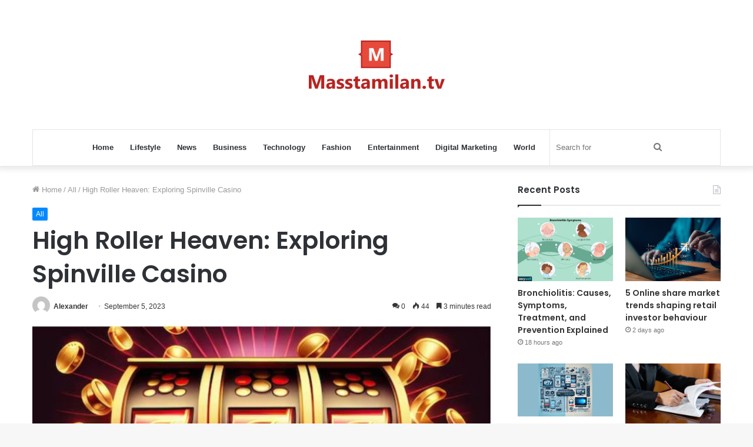

--- FILE ---
content_type: text/html; charset=UTF-8
request_url: https://masstamilan.tv/high-roller-heaven-exploring-spinville-casino/
body_size: 17881
content:
<!DOCTYPE html>
<html dir="ltr" lang="en-US" class="" data-skin="light" prefix="og: http://ogp.me/ns#">
<head>
	<meta charset="UTF-8" />
	<link rel="profile" href="https://gmpg.org/xfn/11" />
	<title>High Roller Heaven: Exploring Spinville Casino MassTamilan Tv</title>
	<style>img:is([sizes="auto" i], [sizes^="auto," i]) { contain-intrinsic-size: 3000px 1500px }</style>
	
		<!-- All in One SEO 4.8.5 - aioseo.com -->
	<meta name="description" content="In the glitzy and glamorous world of online casinos, one name that shines brighter than the rest is Spinville Casino. This virtual paradise for high rollers offers an unparalleled gaming experience that&#039;s a cut above the rest. Join us on this exclusive tour as we uncover the secrets of Spinville Casino and why it&#039;s the" />
	<meta name="robots" content="max-snippet:-1, max-image-preview:large, max-video-preview:-1" />
	<meta name="author" content="Alexander"/>
	<link rel="canonical" href="https://masstamilan.tv/high-roller-heaven-exploring-spinville-casino/" />
	<meta name="generator" content="All in One SEO (AIOSEO) 4.8.5" />
		<script type="application/ld+json" class="aioseo-schema">
			{"@context":"https:\/\/schema.org","@graph":[{"@type":"Article","@id":"https:\/\/masstamilan.tv\/high-roller-heaven-exploring-spinville-casino\/#article","name":"High Roller Heaven: Exploring Spinville Casino MassTamilan Tv","headline":"High Roller Heaven: Exploring Spinville Casino","author":{"@id":"https:\/\/masstamilan.tv\/author\/rabbi-it-firm\/#author"},"publisher":{"@id":"https:\/\/masstamilan.tv\/#organization"},"image":{"@type":"ImageObject","url":"https:\/\/masstamilan.tv\/wp-content\/uploads\/2023\/09\/Screenshot_38.jpg","width":624,"height":357},"datePublished":"2023-09-05T16:58:26+06:00","dateModified":"2023-09-05T16:58:26+06:00","inLanguage":"en-US","mainEntityOfPage":{"@id":"https:\/\/masstamilan.tv\/high-roller-heaven-exploring-spinville-casino\/#webpage"},"isPartOf":{"@id":"https:\/\/masstamilan.tv\/high-roller-heaven-exploring-spinville-casino\/#webpage"},"articleSection":"All"},{"@type":"BreadcrumbList","@id":"https:\/\/masstamilan.tv\/high-roller-heaven-exploring-spinville-casino\/#breadcrumblist","itemListElement":[{"@type":"ListItem","@id":"https:\/\/masstamilan.tv#listItem","position":1,"name":"Home","item":"https:\/\/masstamilan.tv","nextItem":{"@type":"ListItem","@id":"https:\/\/masstamilan.tv\/all\/#listItem","name":"All"}},{"@type":"ListItem","@id":"https:\/\/masstamilan.tv\/all\/#listItem","position":2,"name":"All","item":"https:\/\/masstamilan.tv\/all\/","nextItem":{"@type":"ListItem","@id":"https:\/\/masstamilan.tv\/high-roller-heaven-exploring-spinville-casino\/#listItem","name":"High Roller Heaven: Exploring Spinville Casino"},"previousItem":{"@type":"ListItem","@id":"https:\/\/masstamilan.tv#listItem","name":"Home"}},{"@type":"ListItem","@id":"https:\/\/masstamilan.tv\/high-roller-heaven-exploring-spinville-casino\/#listItem","position":3,"name":"High Roller Heaven: Exploring Spinville Casino","previousItem":{"@type":"ListItem","@id":"https:\/\/masstamilan.tv\/all\/#listItem","name":"All"}}]},{"@type":"Organization","@id":"https:\/\/masstamilan.tv\/#organization","name":"MassTamilan","url":"https:\/\/masstamilan.tv\/"},{"@type":"Person","@id":"https:\/\/masstamilan.tv\/author\/rabbi-it-firm\/#author","url":"https:\/\/masstamilan.tv\/author\/rabbi-it-firm\/","name":"Alexander","image":{"@type":"ImageObject","@id":"https:\/\/masstamilan.tv\/high-roller-heaven-exploring-spinville-casino\/#authorImage","url":"https:\/\/secure.gravatar.com\/avatar\/605b9ff64ce7b00ef159c7b7b518d5849e406134cc59b47adc5518443698ec48?s=96&d=mm&r=g","width":96,"height":96,"caption":"Alexander"}},{"@type":"WebPage","@id":"https:\/\/masstamilan.tv\/high-roller-heaven-exploring-spinville-casino\/#webpage","url":"https:\/\/masstamilan.tv\/high-roller-heaven-exploring-spinville-casino\/","name":"High Roller Heaven: Exploring Spinville Casino MassTamilan Tv","description":"In the glitzy and glamorous world of online casinos, one name that shines brighter than the rest is Spinville Casino. This virtual paradise for high rollers offers an unparalleled gaming experience that's a cut above the rest. Join us on this exclusive tour as we uncover the secrets of Spinville Casino and why it's the","inLanguage":"en-US","isPartOf":{"@id":"https:\/\/masstamilan.tv\/#website"},"breadcrumb":{"@id":"https:\/\/masstamilan.tv\/high-roller-heaven-exploring-spinville-casino\/#breadcrumblist"},"author":{"@id":"https:\/\/masstamilan.tv\/author\/rabbi-it-firm\/#author"},"creator":{"@id":"https:\/\/masstamilan.tv\/author\/rabbi-it-firm\/#author"},"image":{"@type":"ImageObject","url":"https:\/\/masstamilan.tv\/wp-content\/uploads\/2023\/09\/Screenshot_38.jpg","@id":"https:\/\/masstamilan.tv\/high-roller-heaven-exploring-spinville-casino\/#mainImage","width":624,"height":357},"primaryImageOfPage":{"@id":"https:\/\/masstamilan.tv\/high-roller-heaven-exploring-spinville-casino\/#mainImage"},"datePublished":"2023-09-05T16:58:26+06:00","dateModified":"2023-09-05T16:58:26+06:00"},{"@type":"WebSite","@id":"https:\/\/masstamilan.tv\/#website","url":"https:\/\/masstamilan.tv\/","name":"MassTamilan","inLanguage":"en-US","publisher":{"@id":"https:\/\/masstamilan.tv\/#organization"}}]}
		</script>
		<!-- All in One SEO -->

<link rel="alternate" type="application/rss+xml" title="MassTamilan &raquo; Feed" href="https://masstamilan.tv/feed/" />
<link rel="alternate" type="application/rss+xml" title="MassTamilan &raquo; Comments Feed" href="https://masstamilan.tv/comments/feed/" />
<link rel="alternate" type="application/rss+xml" title="MassTamilan &raquo; High Roller Heaven: Exploring Spinville Casino Comments Feed" href="https://masstamilan.tv/high-roller-heaven-exploring-spinville-casino/feed/" />

<meta property="og:title" content="High Roller Heaven: Exploring Spinville Casino - MassTamilan" />
<meta property="og:type" content="article" />
<meta property="og:description" content="In the glitzy and glamorous world of online casinos, one name that shines brighter than the rest is" />
<meta property="og:url" content="https://masstamilan.tv/high-roller-heaven-exploring-spinville-casino/" />
<meta property="og:site_name" content="MassTamilan" />
<meta property="og:image" content="https://masstamilan.tv/wp-content/uploads/2023/09/Screenshot_38.jpg" />
<script type="text/javascript">
/* <![CDATA[ */
window._wpemojiSettings = {"baseUrl":"https:\/\/s.w.org\/images\/core\/emoji\/16.0.1\/72x72\/","ext":".png","svgUrl":"https:\/\/s.w.org\/images\/core\/emoji\/16.0.1\/svg\/","svgExt":".svg","source":{"concatemoji":"https:\/\/masstamilan.tv\/wp-includes\/js\/wp-emoji-release.min.js?ver=6.8.3"}};
/*! This file is auto-generated */
!function(s,n){var o,i,e;function c(e){try{var t={supportTests:e,timestamp:(new Date).valueOf()};sessionStorage.setItem(o,JSON.stringify(t))}catch(e){}}function p(e,t,n){e.clearRect(0,0,e.canvas.width,e.canvas.height),e.fillText(t,0,0);var t=new Uint32Array(e.getImageData(0,0,e.canvas.width,e.canvas.height).data),a=(e.clearRect(0,0,e.canvas.width,e.canvas.height),e.fillText(n,0,0),new Uint32Array(e.getImageData(0,0,e.canvas.width,e.canvas.height).data));return t.every(function(e,t){return e===a[t]})}function u(e,t){e.clearRect(0,0,e.canvas.width,e.canvas.height),e.fillText(t,0,0);for(var n=e.getImageData(16,16,1,1),a=0;a<n.data.length;a++)if(0!==n.data[a])return!1;return!0}function f(e,t,n,a){switch(t){case"flag":return n(e,"\ud83c\udff3\ufe0f\u200d\u26a7\ufe0f","\ud83c\udff3\ufe0f\u200b\u26a7\ufe0f")?!1:!n(e,"\ud83c\udde8\ud83c\uddf6","\ud83c\udde8\u200b\ud83c\uddf6")&&!n(e,"\ud83c\udff4\udb40\udc67\udb40\udc62\udb40\udc65\udb40\udc6e\udb40\udc67\udb40\udc7f","\ud83c\udff4\u200b\udb40\udc67\u200b\udb40\udc62\u200b\udb40\udc65\u200b\udb40\udc6e\u200b\udb40\udc67\u200b\udb40\udc7f");case"emoji":return!a(e,"\ud83e\udedf")}return!1}function g(e,t,n,a){var r="undefined"!=typeof WorkerGlobalScope&&self instanceof WorkerGlobalScope?new OffscreenCanvas(300,150):s.createElement("canvas"),o=r.getContext("2d",{willReadFrequently:!0}),i=(o.textBaseline="top",o.font="600 32px Arial",{});return e.forEach(function(e){i[e]=t(o,e,n,a)}),i}function t(e){var t=s.createElement("script");t.src=e,t.defer=!0,s.head.appendChild(t)}"undefined"!=typeof Promise&&(o="wpEmojiSettingsSupports",i=["flag","emoji"],n.supports={everything:!0,everythingExceptFlag:!0},e=new Promise(function(e){s.addEventListener("DOMContentLoaded",e,{once:!0})}),new Promise(function(t){var n=function(){try{var e=JSON.parse(sessionStorage.getItem(o));if("object"==typeof e&&"number"==typeof e.timestamp&&(new Date).valueOf()<e.timestamp+604800&&"object"==typeof e.supportTests)return e.supportTests}catch(e){}return null}();if(!n){if("undefined"!=typeof Worker&&"undefined"!=typeof OffscreenCanvas&&"undefined"!=typeof URL&&URL.createObjectURL&&"undefined"!=typeof Blob)try{var e="postMessage("+g.toString()+"("+[JSON.stringify(i),f.toString(),p.toString(),u.toString()].join(",")+"));",a=new Blob([e],{type:"text/javascript"}),r=new Worker(URL.createObjectURL(a),{name:"wpTestEmojiSupports"});return void(r.onmessage=function(e){c(n=e.data),r.terminate(),t(n)})}catch(e){}c(n=g(i,f,p,u))}t(n)}).then(function(e){for(var t in e)n.supports[t]=e[t],n.supports.everything=n.supports.everything&&n.supports[t],"flag"!==t&&(n.supports.everythingExceptFlag=n.supports.everythingExceptFlag&&n.supports[t]);n.supports.everythingExceptFlag=n.supports.everythingExceptFlag&&!n.supports.flag,n.DOMReady=!1,n.readyCallback=function(){n.DOMReady=!0}}).then(function(){return e}).then(function(){var e;n.supports.everything||(n.readyCallback(),(e=n.source||{}).concatemoji?t(e.concatemoji):e.wpemoji&&e.twemoji&&(t(e.twemoji),t(e.wpemoji)))}))}((window,document),window._wpemojiSettings);
/* ]]> */
</script>
<style id='wp-emoji-styles-inline-css' type='text/css'>

	img.wp-smiley, img.emoji {
		display: inline !important;
		border: none !important;
		box-shadow: none !important;
		height: 1em !important;
		width: 1em !important;
		margin: 0 0.07em !important;
		vertical-align: -0.1em !important;
		background: none !important;
		padding: 0 !important;
	}
</style>
<link rel='stylesheet' id='wp-block-library-css' href='https://masstamilan.tv/wp-includes/css/dist/block-library/style.min.css?ver=6.8.3' type='text/css' media='all' />
<style id='wp-block-library-theme-inline-css' type='text/css'>
.wp-block-audio :where(figcaption){color:#555;font-size:13px;text-align:center}.is-dark-theme .wp-block-audio :where(figcaption){color:#ffffffa6}.wp-block-audio{margin:0 0 1em}.wp-block-code{border:1px solid #ccc;border-radius:4px;font-family:Menlo,Consolas,monaco,monospace;padding:.8em 1em}.wp-block-embed :where(figcaption){color:#555;font-size:13px;text-align:center}.is-dark-theme .wp-block-embed :where(figcaption){color:#ffffffa6}.wp-block-embed{margin:0 0 1em}.blocks-gallery-caption{color:#555;font-size:13px;text-align:center}.is-dark-theme .blocks-gallery-caption{color:#ffffffa6}:root :where(.wp-block-image figcaption){color:#555;font-size:13px;text-align:center}.is-dark-theme :root :where(.wp-block-image figcaption){color:#ffffffa6}.wp-block-image{margin:0 0 1em}.wp-block-pullquote{border-bottom:4px solid;border-top:4px solid;color:currentColor;margin-bottom:1.75em}.wp-block-pullquote cite,.wp-block-pullquote footer,.wp-block-pullquote__citation{color:currentColor;font-size:.8125em;font-style:normal;text-transform:uppercase}.wp-block-quote{border-left:.25em solid;margin:0 0 1.75em;padding-left:1em}.wp-block-quote cite,.wp-block-quote footer{color:currentColor;font-size:.8125em;font-style:normal;position:relative}.wp-block-quote:where(.has-text-align-right){border-left:none;border-right:.25em solid;padding-left:0;padding-right:1em}.wp-block-quote:where(.has-text-align-center){border:none;padding-left:0}.wp-block-quote.is-large,.wp-block-quote.is-style-large,.wp-block-quote:where(.is-style-plain){border:none}.wp-block-search .wp-block-search__label{font-weight:700}.wp-block-search__button{border:1px solid #ccc;padding:.375em .625em}:where(.wp-block-group.has-background){padding:1.25em 2.375em}.wp-block-separator.has-css-opacity{opacity:.4}.wp-block-separator{border:none;border-bottom:2px solid;margin-left:auto;margin-right:auto}.wp-block-separator.has-alpha-channel-opacity{opacity:1}.wp-block-separator:not(.is-style-wide):not(.is-style-dots){width:100px}.wp-block-separator.has-background:not(.is-style-dots){border-bottom:none;height:1px}.wp-block-separator.has-background:not(.is-style-wide):not(.is-style-dots){height:2px}.wp-block-table{margin:0 0 1em}.wp-block-table td,.wp-block-table th{word-break:normal}.wp-block-table :where(figcaption){color:#555;font-size:13px;text-align:center}.is-dark-theme .wp-block-table :where(figcaption){color:#ffffffa6}.wp-block-video :where(figcaption){color:#555;font-size:13px;text-align:center}.is-dark-theme .wp-block-video :where(figcaption){color:#ffffffa6}.wp-block-video{margin:0 0 1em}:root :where(.wp-block-template-part.has-background){margin-bottom:0;margin-top:0;padding:1.25em 2.375em}
</style>
<style id='classic-theme-styles-inline-css' type='text/css'>
/*! This file is auto-generated */
.wp-block-button__link{color:#fff;background-color:#32373c;border-radius:9999px;box-shadow:none;text-decoration:none;padding:calc(.667em + 2px) calc(1.333em + 2px);font-size:1.125em}.wp-block-file__button{background:#32373c;color:#fff;text-decoration:none}
</style>
<style id='global-styles-inline-css' type='text/css'>
:root{--wp--preset--aspect-ratio--square: 1;--wp--preset--aspect-ratio--4-3: 4/3;--wp--preset--aspect-ratio--3-4: 3/4;--wp--preset--aspect-ratio--3-2: 3/2;--wp--preset--aspect-ratio--2-3: 2/3;--wp--preset--aspect-ratio--16-9: 16/9;--wp--preset--aspect-ratio--9-16: 9/16;--wp--preset--color--black: #000000;--wp--preset--color--cyan-bluish-gray: #abb8c3;--wp--preset--color--white: #ffffff;--wp--preset--color--pale-pink: #f78da7;--wp--preset--color--vivid-red: #cf2e2e;--wp--preset--color--luminous-vivid-orange: #ff6900;--wp--preset--color--luminous-vivid-amber: #fcb900;--wp--preset--color--light-green-cyan: #7bdcb5;--wp--preset--color--vivid-green-cyan: #00d084;--wp--preset--color--pale-cyan-blue: #8ed1fc;--wp--preset--color--vivid-cyan-blue: #0693e3;--wp--preset--color--vivid-purple: #9b51e0;--wp--preset--gradient--vivid-cyan-blue-to-vivid-purple: linear-gradient(135deg,rgba(6,147,227,1) 0%,rgb(155,81,224) 100%);--wp--preset--gradient--light-green-cyan-to-vivid-green-cyan: linear-gradient(135deg,rgb(122,220,180) 0%,rgb(0,208,130) 100%);--wp--preset--gradient--luminous-vivid-amber-to-luminous-vivid-orange: linear-gradient(135deg,rgba(252,185,0,1) 0%,rgba(255,105,0,1) 100%);--wp--preset--gradient--luminous-vivid-orange-to-vivid-red: linear-gradient(135deg,rgba(255,105,0,1) 0%,rgb(207,46,46) 100%);--wp--preset--gradient--very-light-gray-to-cyan-bluish-gray: linear-gradient(135deg,rgb(238,238,238) 0%,rgb(169,184,195) 100%);--wp--preset--gradient--cool-to-warm-spectrum: linear-gradient(135deg,rgb(74,234,220) 0%,rgb(151,120,209) 20%,rgb(207,42,186) 40%,rgb(238,44,130) 60%,rgb(251,105,98) 80%,rgb(254,248,76) 100%);--wp--preset--gradient--blush-light-purple: linear-gradient(135deg,rgb(255,206,236) 0%,rgb(152,150,240) 100%);--wp--preset--gradient--blush-bordeaux: linear-gradient(135deg,rgb(254,205,165) 0%,rgb(254,45,45) 50%,rgb(107,0,62) 100%);--wp--preset--gradient--luminous-dusk: linear-gradient(135deg,rgb(255,203,112) 0%,rgb(199,81,192) 50%,rgb(65,88,208) 100%);--wp--preset--gradient--pale-ocean: linear-gradient(135deg,rgb(255,245,203) 0%,rgb(182,227,212) 50%,rgb(51,167,181) 100%);--wp--preset--gradient--electric-grass: linear-gradient(135deg,rgb(202,248,128) 0%,rgb(113,206,126) 100%);--wp--preset--gradient--midnight: linear-gradient(135deg,rgb(2,3,129) 0%,rgb(40,116,252) 100%);--wp--preset--font-size--small: 13px;--wp--preset--font-size--medium: 20px;--wp--preset--font-size--large: 36px;--wp--preset--font-size--x-large: 42px;--wp--preset--spacing--20: 0.44rem;--wp--preset--spacing--30: 0.67rem;--wp--preset--spacing--40: 1rem;--wp--preset--spacing--50: 1.5rem;--wp--preset--spacing--60: 2.25rem;--wp--preset--spacing--70: 3.38rem;--wp--preset--spacing--80: 5.06rem;--wp--preset--shadow--natural: 6px 6px 9px rgba(0, 0, 0, 0.2);--wp--preset--shadow--deep: 12px 12px 50px rgba(0, 0, 0, 0.4);--wp--preset--shadow--sharp: 6px 6px 0px rgba(0, 0, 0, 0.2);--wp--preset--shadow--outlined: 6px 6px 0px -3px rgba(255, 255, 255, 1), 6px 6px rgba(0, 0, 0, 1);--wp--preset--shadow--crisp: 6px 6px 0px rgba(0, 0, 0, 1);}:where(.is-layout-flex){gap: 0.5em;}:where(.is-layout-grid){gap: 0.5em;}body .is-layout-flex{display: flex;}.is-layout-flex{flex-wrap: wrap;align-items: center;}.is-layout-flex > :is(*, div){margin: 0;}body .is-layout-grid{display: grid;}.is-layout-grid > :is(*, div){margin: 0;}:where(.wp-block-columns.is-layout-flex){gap: 2em;}:where(.wp-block-columns.is-layout-grid){gap: 2em;}:where(.wp-block-post-template.is-layout-flex){gap: 1.25em;}:where(.wp-block-post-template.is-layout-grid){gap: 1.25em;}.has-black-color{color: var(--wp--preset--color--black) !important;}.has-cyan-bluish-gray-color{color: var(--wp--preset--color--cyan-bluish-gray) !important;}.has-white-color{color: var(--wp--preset--color--white) !important;}.has-pale-pink-color{color: var(--wp--preset--color--pale-pink) !important;}.has-vivid-red-color{color: var(--wp--preset--color--vivid-red) !important;}.has-luminous-vivid-orange-color{color: var(--wp--preset--color--luminous-vivid-orange) !important;}.has-luminous-vivid-amber-color{color: var(--wp--preset--color--luminous-vivid-amber) !important;}.has-light-green-cyan-color{color: var(--wp--preset--color--light-green-cyan) !important;}.has-vivid-green-cyan-color{color: var(--wp--preset--color--vivid-green-cyan) !important;}.has-pale-cyan-blue-color{color: var(--wp--preset--color--pale-cyan-blue) !important;}.has-vivid-cyan-blue-color{color: var(--wp--preset--color--vivid-cyan-blue) !important;}.has-vivid-purple-color{color: var(--wp--preset--color--vivid-purple) !important;}.has-black-background-color{background-color: var(--wp--preset--color--black) !important;}.has-cyan-bluish-gray-background-color{background-color: var(--wp--preset--color--cyan-bluish-gray) !important;}.has-white-background-color{background-color: var(--wp--preset--color--white) !important;}.has-pale-pink-background-color{background-color: var(--wp--preset--color--pale-pink) !important;}.has-vivid-red-background-color{background-color: var(--wp--preset--color--vivid-red) !important;}.has-luminous-vivid-orange-background-color{background-color: var(--wp--preset--color--luminous-vivid-orange) !important;}.has-luminous-vivid-amber-background-color{background-color: var(--wp--preset--color--luminous-vivid-amber) !important;}.has-light-green-cyan-background-color{background-color: var(--wp--preset--color--light-green-cyan) !important;}.has-vivid-green-cyan-background-color{background-color: var(--wp--preset--color--vivid-green-cyan) !important;}.has-pale-cyan-blue-background-color{background-color: var(--wp--preset--color--pale-cyan-blue) !important;}.has-vivid-cyan-blue-background-color{background-color: var(--wp--preset--color--vivid-cyan-blue) !important;}.has-vivid-purple-background-color{background-color: var(--wp--preset--color--vivid-purple) !important;}.has-black-border-color{border-color: var(--wp--preset--color--black) !important;}.has-cyan-bluish-gray-border-color{border-color: var(--wp--preset--color--cyan-bluish-gray) !important;}.has-white-border-color{border-color: var(--wp--preset--color--white) !important;}.has-pale-pink-border-color{border-color: var(--wp--preset--color--pale-pink) !important;}.has-vivid-red-border-color{border-color: var(--wp--preset--color--vivid-red) !important;}.has-luminous-vivid-orange-border-color{border-color: var(--wp--preset--color--luminous-vivid-orange) !important;}.has-luminous-vivid-amber-border-color{border-color: var(--wp--preset--color--luminous-vivid-amber) !important;}.has-light-green-cyan-border-color{border-color: var(--wp--preset--color--light-green-cyan) !important;}.has-vivid-green-cyan-border-color{border-color: var(--wp--preset--color--vivid-green-cyan) !important;}.has-pale-cyan-blue-border-color{border-color: var(--wp--preset--color--pale-cyan-blue) !important;}.has-vivid-cyan-blue-border-color{border-color: var(--wp--preset--color--vivid-cyan-blue) !important;}.has-vivid-purple-border-color{border-color: var(--wp--preset--color--vivid-purple) !important;}.has-vivid-cyan-blue-to-vivid-purple-gradient-background{background: var(--wp--preset--gradient--vivid-cyan-blue-to-vivid-purple) !important;}.has-light-green-cyan-to-vivid-green-cyan-gradient-background{background: var(--wp--preset--gradient--light-green-cyan-to-vivid-green-cyan) !important;}.has-luminous-vivid-amber-to-luminous-vivid-orange-gradient-background{background: var(--wp--preset--gradient--luminous-vivid-amber-to-luminous-vivid-orange) !important;}.has-luminous-vivid-orange-to-vivid-red-gradient-background{background: var(--wp--preset--gradient--luminous-vivid-orange-to-vivid-red) !important;}.has-very-light-gray-to-cyan-bluish-gray-gradient-background{background: var(--wp--preset--gradient--very-light-gray-to-cyan-bluish-gray) !important;}.has-cool-to-warm-spectrum-gradient-background{background: var(--wp--preset--gradient--cool-to-warm-spectrum) !important;}.has-blush-light-purple-gradient-background{background: var(--wp--preset--gradient--blush-light-purple) !important;}.has-blush-bordeaux-gradient-background{background: var(--wp--preset--gradient--blush-bordeaux) !important;}.has-luminous-dusk-gradient-background{background: var(--wp--preset--gradient--luminous-dusk) !important;}.has-pale-ocean-gradient-background{background: var(--wp--preset--gradient--pale-ocean) !important;}.has-electric-grass-gradient-background{background: var(--wp--preset--gradient--electric-grass) !important;}.has-midnight-gradient-background{background: var(--wp--preset--gradient--midnight) !important;}.has-small-font-size{font-size: var(--wp--preset--font-size--small) !important;}.has-medium-font-size{font-size: var(--wp--preset--font-size--medium) !important;}.has-large-font-size{font-size: var(--wp--preset--font-size--large) !important;}.has-x-large-font-size{font-size: var(--wp--preset--font-size--x-large) !important;}
:where(.wp-block-post-template.is-layout-flex){gap: 1.25em;}:where(.wp-block-post-template.is-layout-grid){gap: 1.25em;}
:where(.wp-block-columns.is-layout-flex){gap: 2em;}:where(.wp-block-columns.is-layout-grid){gap: 2em;}
:root :where(.wp-block-pullquote){font-size: 1.5em;line-height: 1.6;}
</style>
<style id='akismet-widget-style-inline-css' type='text/css'>

			.a-stats {
				--akismet-color-mid-green: #357b49;
				--akismet-color-white: #fff;
				--akismet-color-light-grey: #f6f7f7;

				max-width: 350px;
				width: auto;
			}

			.a-stats * {
				all: unset;
				box-sizing: border-box;
			}

			.a-stats strong {
				font-weight: 600;
			}

			.a-stats a.a-stats__link,
			.a-stats a.a-stats__link:visited,
			.a-stats a.a-stats__link:active {
				background: var(--akismet-color-mid-green);
				border: none;
				box-shadow: none;
				border-radius: 8px;
				color: var(--akismet-color-white);
				cursor: pointer;
				display: block;
				font-family: -apple-system, BlinkMacSystemFont, 'Segoe UI', 'Roboto', 'Oxygen-Sans', 'Ubuntu', 'Cantarell', 'Helvetica Neue', sans-serif;
				font-weight: 500;
				padding: 12px;
				text-align: center;
				text-decoration: none;
				transition: all 0.2s ease;
			}

			/* Extra specificity to deal with TwentyTwentyOne focus style */
			.widget .a-stats a.a-stats__link:focus {
				background: var(--akismet-color-mid-green);
				color: var(--akismet-color-white);
				text-decoration: none;
			}

			.a-stats a.a-stats__link:hover {
				filter: brightness(110%);
				box-shadow: 0 4px 12px rgba(0, 0, 0, 0.06), 0 0 2px rgba(0, 0, 0, 0.16);
			}

			.a-stats .count {
				color: var(--akismet-color-white);
				display: block;
				font-size: 1.5em;
				line-height: 1.4;
				padding: 0 13px;
				white-space: nowrap;
			}
		
</style>
<link rel='stylesheet' id='tie-css-base-css' href='https://masstamilan.tv/wp-content/themes/jannah/assets/css/base.min.css?ver=5.4.10' type='text/css' media='all' />
<link rel='stylesheet' id='tie-css-styles-css' href='https://masstamilan.tv/wp-content/themes/jannah/assets/css/style.min.css?ver=5.4.10' type='text/css' media='all' />
<link rel='stylesheet' id='tie-css-widgets-css' href='https://masstamilan.tv/wp-content/themes/jannah/assets/css/widgets.min.css?ver=5.4.10' type='text/css' media='all' />
<link rel='stylesheet' id='tie-css-helpers-css' href='https://masstamilan.tv/wp-content/themes/jannah/assets/css/helpers.min.css?ver=5.4.10' type='text/css' media='all' />
<link rel='stylesheet' id='tie-fontawesome5-css' href='https://masstamilan.tv/wp-content/themes/jannah/assets/css/fontawesome.css?ver=5.4.10' type='text/css' media='all' />
<link rel='stylesheet' id='tie-css-ilightbox-css' href='https://masstamilan.tv/wp-content/themes/jannah/assets/ilightbox/dark-skin/skin.css?ver=5.4.10' type='text/css' media='all' />
<link rel='stylesheet' id='tie-css-single-css' href='https://masstamilan.tv/wp-content/themes/jannah/assets/css/single.min.css?ver=5.4.10' type='text/css' media='all' />
<link rel='stylesheet' id='tie-css-print-css' href='https://masstamilan.tv/wp-content/themes/jannah/assets/css/print.css?ver=5.4.10' type='text/css' media='print' />
<style id='tie-css-print-inline-css' type='text/css'>
.wf-active .logo-text,.wf-active h1,.wf-active h2,.wf-active h3,.wf-active h4,.wf-active h5,.wf-active h6,.wf-active .the-subtitle{font-family: 'Poppins';}
</style>
<script type="text/javascript" src="https://masstamilan.tv/wp-includes/js/jquery/jquery.min.js?ver=3.7.1" id="jquery-core-js"></script>
<script type="text/javascript" src="https://masstamilan.tv/wp-includes/js/jquery/jquery-migrate.min.js?ver=3.4.1" id="jquery-migrate-js"></script>
<link rel="https://api.w.org/" href="https://masstamilan.tv/wp-json/" /><link rel="alternate" title="JSON" type="application/json" href="https://masstamilan.tv/wp-json/wp/v2/posts/38751" /><link rel="EditURI" type="application/rsd+xml" title="RSD" href="https://masstamilan.tv/xmlrpc.php?rsd" />
<meta name="generator" content="WordPress 6.8.3" />
<link rel='shortlink' href='https://masstamilan.tv/?p=38751' />
<link rel="alternate" title="oEmbed (JSON)" type="application/json+oembed" href="https://masstamilan.tv/wp-json/oembed/1.0/embed?url=https%3A%2F%2Fmasstamilan.tv%2Fhigh-roller-heaven-exploring-spinville-casino%2F" />
<link rel="alternate" title="oEmbed (XML)" type="text/xml+oembed" href="https://masstamilan.tv/wp-json/oembed/1.0/embed?url=https%3A%2F%2Fmasstamilan.tv%2Fhigh-roller-heaven-exploring-spinville-casino%2F&#038;format=xml" />
 <meta name="description" content="In the glitzy and glamorous world of online casinos, one name that shines brighter than the rest is Spinville Casino. This virtual paradise for high r" /><meta http-equiv="X-UA-Compatible" content="IE=edge">
<meta name="theme-color" content="#0088ff" /><meta name="viewport" content="width=device-width, initial-scale=1.0" /></head>

<body data-rsssl=1 id="tie-body" class="wp-singular post-template-default single single-post postid-38751 single-format-standard wp-theme-jannah wrapper-has-shadow block-head-1 magazine2 is-thumb-overlay-disabled is-desktop is-header-layout-2 sidebar-right has-sidebar post-layout-1 narrow-title-narrow-media is-standard-format has-mobile-share">



<div class="background-overlay">

	<div id="tie-container" class="site tie-container">

		
		<div id="tie-wrapper">

			
<header id="theme-header" class="theme-header header-layout-2 main-nav-light main-nav-default-light main-nav-below main-nav-boxed no-stream-item has-shadow has-normal-width-logo mobile-header-default">
	
<div class="container header-container">
	<div class="tie-row logo-row">

		
		<div class="logo-wrapper">
			<div class="tie-col-md-4 logo-container clearfix">
				<div id="mobile-header-components-area_1" class="mobile-header-components"><ul class="components"><li class="mobile-component_menu custom-menu-link"><a href="#" id="mobile-menu-icon" class=""><span class="tie-mobile-menu-icon nav-icon is-layout-1"></span><span class="screen-reader-text">Menu</span></a></li></ul></div>
		<div id="logo" class="image-logo" >

			
			<a title="MassTamilan" href="https://masstamilan.tv/">
				
				<picture class="tie-logo-default tie-logo-picture">
					<source class="tie-logo-source-default tie-logo-source" srcset="https://masstamilan.tv/wp-content/uploads/2021/03/masstv.png">
					<img class="tie-logo-img-default tie-logo-img" src="https://masstamilan.tv/wp-content/uploads/2021/03/masstv.png" alt="MassTamilan" width="231" height="140" style="max-height:140px; width: auto;" />
				</picture>
						</a>

			
		</div><!-- #logo /-->

		<div id="mobile-header-components-area_2" class="mobile-header-components"><ul class="components"><li class="mobile-component_search custom-menu-link">
				<a href="#" class="tie-search-trigger-mobile">
					<span class="tie-icon-search tie-search-icon" aria-hidden="true"></span>
					<span class="screen-reader-text">Search for</span>
				</a>
			</li></ul></div>			</div><!-- .tie-col /-->
		</div><!-- .logo-wrapper /-->

		
	</div><!-- .tie-row /-->
</div><!-- .container /-->

<div class="main-nav-wrapper">
	<nav id="main-nav" data-skin="search-in-main-nav" class="main-nav header-nav live-search-parent"  aria-label="Primary Navigation">
		<div class="container">

			<div class="main-menu-wrapper">

				
				<div id="menu-components-wrap">

					
					<div class="main-menu main-menu-wrap tie-alignleft">
						<div id="main-nav-menu" class="main-menu header-menu"><ul id="menu-home" class="menu" role="menubar"><li id="menu-item-11060" class="menu-item menu-item-type-custom menu-item-object-custom menu-item-home menu-item-11060"><a href="https://masstamilan.tv/">Home</a></li>
<li id="menu-item-11053" class="menu-item menu-item-type-taxonomy menu-item-object-category menu-item-11053"><a href="https://masstamilan.tv/lifestyle/">Lifestyle</a></li>
<li id="menu-item-11054" class="menu-item menu-item-type-taxonomy menu-item-object-category menu-item-11054"><a href="https://masstamilan.tv/news/">News</a></li>
<li id="menu-item-11055" class="menu-item menu-item-type-taxonomy menu-item-object-category menu-item-11055"><a href="https://masstamilan.tv/business/">Business</a></li>
<li id="menu-item-11056" class="menu-item menu-item-type-taxonomy menu-item-object-category menu-item-11056"><a href="https://masstamilan.tv/technology/">Technology</a></li>
<li id="menu-item-11057" class="menu-item menu-item-type-taxonomy menu-item-object-category menu-item-11057"><a href="https://masstamilan.tv/fashion/">Fashion</a></li>
<li id="menu-item-11058" class="menu-item menu-item-type-taxonomy menu-item-object-category menu-item-11058"><a href="https://masstamilan.tv/entertainment/">Entertainment</a></li>
<li id="menu-item-11061" class="menu-item menu-item-type-taxonomy menu-item-object-category menu-item-11061"><a href="https://masstamilan.tv/digital-marketing/">Digital Marketing</a></li>
<li id="menu-item-11062" class="menu-item menu-item-type-taxonomy menu-item-object-category menu-item-11062"><a href="https://masstamilan.tv/world/">World</a></li>
</ul></div>					</div><!-- .main-menu.tie-alignleft /-->

					<ul class="components">		<li class="search-bar menu-item custom-menu-link" aria-label="Search">
			<form method="get" id="search" action="https://masstamilan.tv/">
				<input id="search-input" class="is-ajax-search"  inputmode="search" type="text" name="s" title="Search for" placeholder="Search for" />
				<button id="search-submit" type="submit">
					<span class="tie-icon-search tie-search-icon" aria-hidden="true"></span>
					<span class="screen-reader-text">Search for</span>
				</button>
			</form>
		</li>
		</ul><!-- Components -->
				</div><!-- #menu-components-wrap /-->
			</div><!-- .main-menu-wrapper /-->
		</div><!-- .container /-->
	</nav><!-- #main-nav /-->
</div><!-- .main-nav-wrapper /-->

</header>

<div id="content" class="site-content container"><div id="main-content-row" class="tie-row main-content-row">

<div class="main-content tie-col-md-8 tie-col-xs-12" role="main">

	
	<article id="the-post" class="container-wrapper post-content tie-standard">

		
<header class="entry-header-outer">

	<nav id="breadcrumb"><a href="https://masstamilan.tv/"><span class="tie-icon-home" aria-hidden="true"></span> Home</a><em class="delimiter">/</em><a href="https://masstamilan.tv/all/">All</a><em class="delimiter">/</em><span class="current">High Roller Heaven: Exploring Spinville Casino</span></nav><script type="application/ld+json">{"@context":"http:\/\/schema.org","@type":"BreadcrumbList","@id":"#Breadcrumb","itemListElement":[{"@type":"ListItem","position":1,"item":{"name":"Home","@id":"https:\/\/masstamilan.tv\/"}},{"@type":"ListItem","position":2,"item":{"name":"All","@id":"https:\/\/masstamilan.tv\/all\/"}}]}</script>
	<div class="entry-header">

		<span class="post-cat-wrap"><a class="post-cat tie-cat-189" href="https://masstamilan.tv/all/">All</a></span>
		<h1 class="post-title entry-title">High Roller Heaven: Exploring Spinville Casino</h1>

		<div id="single-post-meta" class="post-meta clearfix"><span class="author-meta single-author with-avatars"><span class="meta-item meta-author-wrapper meta-author-8">
						<span class="meta-author-avatar">
							<a href="https://masstamilan.tv/author/rabbi-it-firm/"><img alt='Photo of Alexander' src='https://secure.gravatar.com/avatar/605b9ff64ce7b00ef159c7b7b518d5849e406134cc59b47adc5518443698ec48?s=140&#038;d=mm&#038;r=g' srcset='https://secure.gravatar.com/avatar/605b9ff64ce7b00ef159c7b7b518d5849e406134cc59b47adc5518443698ec48?s=280&#038;d=mm&#038;r=g 2x' class='avatar avatar-140 photo' height='140' width='140' decoding='async'/></a>
						</span>
					<span class="meta-author"><a href="https://masstamilan.tv/author/rabbi-it-firm/" class="author-name tie-icon" title="Alexander">Alexander</a></span></span></span><span class="date meta-item tie-icon">September 5, 2023</span><div class="tie-alignright"><span class="meta-comment tie-icon meta-item fa-before">0</span><span class="meta-views meta-item "><span class="tie-icon-fire" aria-hidden="true"></span> 43 </span><span class="meta-reading-time meta-item"><span class="tie-icon-bookmark" aria-hidden="true"></span> 3 minutes read</span> </div></div><!-- .post-meta -->	</div><!-- .entry-header /-->

	
	
</header><!-- .entry-header-outer /-->

<div  class="featured-area"><div class="featured-area-inner"><figure class="single-featured-image"><img width="624" height="357" src="https://masstamilan.tv/wp-content/uploads/2023/09/Screenshot_38.jpg" class="attachment-jannah-image-post size-jannah-image-post wp-post-image" alt="" is_main_img="1" decoding="async" fetchpriority="high" srcset="https://masstamilan.tv/wp-content/uploads/2023/09/Screenshot_38.jpg 624w, https://masstamilan.tv/wp-content/uploads/2023/09/Screenshot_38-300x172.jpg 300w" sizes="(max-width: 624px) 100vw, 624px" /></figure></div></div>
		<div class="entry-content entry clearfix">

			
			<p><span style="font-weight: 400;">In the glitzy and glamorous world of online casinos, one name that shines brighter than the rest is Spinville Casino. This virtual paradise for high rollers offers an unparalleled gaming experience that&#8217;s a cut above the rest. Join us on this exclusive tour as we uncover the secrets of Spinville Casino and why it&#8217;s the ultimate destination for those who crave excitement, opulence, and the thrill of high-stakes gambling.</span></p>
<h2><b>The Allure of Spinville Casino</b></h2>
<p><span style="font-weight: 400;">Spinville Casino, with its sleek design and an array of enticing games, has gained a reputation as a haven for high rollers and serious gamblers. But what makes this casino so special? Let&#8217;s dive into the key features that set Spinville apart:</span></p>
<h3><b>1. Game Selection Beyond Compare</b></h3>
<p><span style="font-weight: 400;">At Spinville Casino, you&#8217;ll find an extensive library of games that cater to every taste and skill level. From classic table games like blackjack, roulette, and poker to a vast collection of slot machines boasting immersive graphics and engaging gameplay, there&#8217;s something for everyone. The real stars of the show, however, are the high-stakes games that offer the chance to win life-changing sums of money.</span></p>
<h3><b>2. VIP Treatment Galore</b></h3>
<p><span style="font-weight: 400;">Spinville Casino truly understands the value of its high-rolling patrons. That&#8217;s why they offer a VIP program that&#8217;s second to none. When you become a VIP member of </span><a href="https://winning369.win/"><span style="font-weight: 400;">winning369</span></a><span style="font-weight: 400;">, you&#8217;ll enjoy benefits like dedicated account managers, exclusive bonuses, faster withdrawals, and invitations to high-profile events. It&#8217;s the kind of treatment that makes you feel like a true casino royalty.</span></p>
<h3><b>3. Top-Notch Security and Fair Play</b></h3>
<p><span style="font-weight: 400;">Security is a top priority at Spinville Casino. They utilize the latest encryption technology to safeguard your personal and financial information. Moreover, all their games are rigorously tested for fairness, ensuring that every spin of the roulette wheel or deal of the cards is truly random.</span></p>
<h3><b>4. Lucrative Bonuses and Promotions</b></h3>
<p><span style="font-weight: 400;">Spinville Casino doesn&#8217;t skimp on bonuses and promotions. Whether you&#8217;re a new player or a loyal customer, there are always exciting offers to take advantage of. From generous welcome bonuses to weekly cashback rewards, you&#8217;ll have plenty of opportunities to boost your bankroll.</span></p>
<h2><b>Exploring the High Roller Experience</b></h2>
<p><span style="font-weight: 400;">Now that we&#8217;ve covered the basics, let&#8217;s delve deeper into what makes Spinville Casino the ultimate high roller&#8217;s paradise.</span></p>
<h3><b>1. Exclusive High-Stakes Games</b></h3>
<p><span style="font-weight: 400;">Spinville Casino boasts an impressive selection of high-stakes games that are designed to cater to the most discerning players. These games come with significantly higher betting limits, giving you the chance to win big. Whether you&#8217;re a fan of high-stakes blackjack, roulette, or poker, Spinville has you covered.</span></p>
<h3><b>2. Luxurious Live Dealer Tables</b></h3>
<p><span style="font-weight: 400;">For a truly immersive and high-end gaming experience, look no further than Spinville&#8217;s live dealer tables. These tables feature professional, friendly dealers who interact with you in real time. You can enjoy classics like blackjack, baccarat, and roulette, all from the comfort of your home while feeling like you&#8217;re in a real casino.</span></p>
<h3><b>3. Tailored VIP Program</b></h3>
<p><span style="font-weight: 400;">As a high roller at Spinville, you&#8217;ll be treated like a VIP from the moment you join. Your dedicated account manager will ensure that your gaming experience is nothing short of exceptional. You&#8217;ll have access to high-limit tables, personalized bonuses, and exclusive events that only the most elite players can attend.</span></p>
<h3><b>4. Progressive Jackpot Slots</b></h3>
<p><span style="font-weight: 400;">If you&#8217;re chasing life-changing wins, Spinville&#8217;s selection of progressive jackpot slots is where you&#8217;ll want to be. These slots offer massive jackpots that grow with every spin until one lucky player hits the jackpot. Mega Moolah, Mega Fortune, and Hall of Gods are just a few of the titles you can try your luck on.</span></p>
<h2><b>Strategies for Success at Spinville Casino</b></h2>
<p><span style="font-weight: 400;">While luck plays a significant role in casino games, there are some strategies and tips that can help you maximize your chances of success at Spinville Casino:</span></p>
<h3><b>1. Bankroll Management</b></h3>
<p><span style="font-weight: 400;">High-stakes gaming can be exhilarating, but it&#8217;s essential to manage your bankroll wisely. Set a budget for your gambling activities and stick to it because </span><a href="https://www.leoscamera.com/"><span style="font-weight: 400;">Slot Gacor Gampang Menang</span></a><span style="font-weight: 400;">. Avoid chasing losses, and don&#8217;t let emotions dictate your bets.</span></p>
<h3><b>2. Learn the Games</b></h3>
<p><span style="font-weight: 400;">Before diving into high-stakes games, take the time to learn the rules and strategies of the games you&#8217;re interested in. Whether it&#8217;s blackjack, poker, or roulette, having a solid understanding of the game can give you a significant advantage.</span></p>
<h3><b>3. Take Advantage of Bonuses</b></h3>
<p><span style="font-weight: 400;">Spinville Casino offers generous bonuses and promotions. Make sure to read the terms and conditions and take full advantage of these offers to boost your bankroll.</span></p>
<h3><b>4. Practice Responsible Gambling</b></h3>
<p><span style="font-weight: 400;">While the allure of high-stakes gaming can be irresistible, it&#8217;s crucial to practice responsible gambling. Set limits on your playtime, losses, and winnings to ensure that your gaming remains enjoyable and within your control.</span></p>
<h2><b>In Conclusion</b></h2>
<p><span style="font-weight: 400;">Spinville Casino is undeniably a high roller&#8217;s heaven, offering a luxurious and thrilling gaming experience that&#8217;s hard to match. With its extensive game selection, exclusive VIP treatment, top-notch security, and lucrative bonuses, it&#8217;s no wonder why Spinville stands out in the world of online casinos. Remember to play responsibly, and may your high-rolling adventures at Spinville be filled with excitement and success. Good luck at the tables!</span></p>

			
		</div><!-- .entry-content /-->

				<div id="post-extra-info">
			<div class="theiaStickySidebar">
				<div id="single-post-meta" class="post-meta clearfix"><span class="author-meta single-author with-avatars"><span class="meta-item meta-author-wrapper meta-author-8">
						<span class="meta-author-avatar">
							<a href="https://masstamilan.tv/author/rabbi-it-firm/"><img alt='Photo of Alexander' src='https://secure.gravatar.com/avatar/605b9ff64ce7b00ef159c7b7b518d5849e406134cc59b47adc5518443698ec48?s=140&#038;d=mm&#038;r=g' srcset='https://secure.gravatar.com/avatar/605b9ff64ce7b00ef159c7b7b518d5849e406134cc59b47adc5518443698ec48?s=280&#038;d=mm&#038;r=g 2x' class='avatar avatar-140 photo' height='140' width='140' decoding='async'/></a>
						</span>
					<span class="meta-author"><a href="https://masstamilan.tv/author/rabbi-it-firm/" class="author-name tie-icon" title="Alexander">Alexander</a></span></span></span><span class="date meta-item tie-icon">September 5, 2023</span><div class="tie-alignright"><span class="meta-comment tie-icon meta-item fa-before">0</span><span class="meta-views meta-item "><span class="tie-icon-fire" aria-hidden="true"></span> 43 </span><span class="meta-reading-time meta-item"><span class="tie-icon-bookmark" aria-hidden="true"></span> 3 minutes read</span> </div></div><!-- .post-meta -->			</div>
		</div>

		<div class="clearfix"></div>
		<script id="tie-schema-json" type="application/ld+json">{"@context":"http:\/\/schema.org","@type":"Article","dateCreated":"2023-09-05T16:58:26+06:00","datePublished":"2023-09-05T16:58:26+06:00","dateModified":"2023-09-05T16:58:26+06:00","headline":"High Roller Heaven: Exploring Spinville Casino","name":"High Roller Heaven: Exploring Spinville Casino","keywords":[],"url":"https:\/\/masstamilan.tv\/high-roller-heaven-exploring-spinville-casino\/","description":"In the glitzy and glamorous world of online casinos, one name that shines brighter than the rest is Spinville Casino. This virtual paradise for high rollers offers an unparalleled gaming experience th","copyrightYear":"2023","articleSection":"All","articleBody":"In the glitzy and glamorous world of online casinos, one name that shines brighter than the rest is Spinville Casino. This virtual paradise for high rollers offers an unparalleled gaming experience that's a cut above the rest. Join us on this exclusive tour as we uncover the secrets of Spinville Casino and why it's the ultimate destination for those who crave excitement, opulence, and the thrill of high-stakes gambling.\r\nThe Allure of Spinville Casino\r\nSpinville Casino, with its sleek design and an array of enticing games, has gained a reputation as a haven for high rollers and serious gamblers. But what makes this casino so special? Let's dive into the key features that set Spinville apart:\r\n1. Game Selection Beyond Compare\r\nAt Spinville Casino, you'll find an extensive library of games that cater to every taste and skill level. From classic table games like blackjack, roulette, and poker to a vast collection of slot machines boasting immersive graphics and engaging gameplay, there's something for everyone. The real stars of the show, however, are the high-stakes games that offer the chance to win life-changing sums of money.\r\n2. VIP Treatment Galore\r\nSpinville Casino truly understands the value of its high-rolling patrons. That's why they offer a VIP program that's second to none. When you become a VIP member of winning369, you'll enjoy benefits like dedicated account managers, exclusive bonuses, faster withdrawals, and invitations to high-profile events. It's the kind of treatment that makes you feel like a true casino royalty.\r\n3. Top-Notch Security and Fair Play\r\nSecurity is a top priority at Spinville Casino. They utilize the latest encryption technology to safeguard your personal and financial information. Moreover, all their games are rigorously tested for fairness, ensuring that every spin of the roulette wheel or deal of the cards is truly random.\r\n4. Lucrative Bonuses and Promotions\r\nSpinville Casino doesn't skimp on bonuses and promotions. Whether you're a new player or a loyal customer, there are always exciting offers to take advantage of. From generous welcome bonuses to weekly cashback rewards, you'll have plenty of opportunities to boost your bankroll.\r\nExploring the High Roller Experience\r\nNow that we've covered the basics, let's delve deeper into what makes Spinville Casino the ultimate high roller's paradise.\r\n1. Exclusive High-Stakes Games\r\nSpinville Casino boasts an impressive selection of high-stakes games that are designed to cater to the most discerning players. These games come with significantly higher betting limits, giving you the chance to win big. Whether you're a fan of high-stakes blackjack, roulette, or poker, Spinville has you covered.\r\n2. Luxurious Live Dealer Tables\r\nFor a truly immersive and high-end gaming experience, look no further than Spinville's live dealer tables. These tables feature professional, friendly dealers who interact with you in real time. You can enjoy classics like blackjack, baccarat, and roulette, all from the comfort of your home while feeling like you're in a real casino.\r\n3. Tailored VIP Program\r\nAs a high roller at Spinville, you'll be treated like a VIP from the moment you join. Your dedicated account manager will ensure that your gaming experience is nothing short of exceptional. You'll have access to high-limit tables, personalized bonuses, and exclusive events that only the most elite players can attend.\r\n4. Progressive Jackpot Slots\r\nIf you're chasing life-changing wins, Spinville's selection of progressive jackpot slots is where you'll want to be. These slots offer massive jackpots that grow with every spin until one lucky player hits the jackpot. Mega Moolah, Mega Fortune, and Hall of Gods are just a few of the titles you can try your luck on.\r\nStrategies for Success at Spinville Casino\r\nWhile luck plays a significant role in casino games, there are some strategies and tips that can help you maximize your chances of success at Spinville Casino:\r\n1. Bankroll Management\r\nHigh-stakes gaming can be exhilarating, but it's essential to manage your bankroll wisely. Set a budget for your gambling activities and stick to it because Slot Gacor Gampang Menang. Avoid chasing losses, and don't let emotions dictate your bets.\r\n2. Learn the Games\r\nBefore diving into high-stakes games, take the time to learn the rules and strategies of the games you're interested in. Whether it's blackjack, poker, or roulette, having a solid understanding of the game can give you a significant advantage.\r\n3. Take Advantage of Bonuses\r\nSpinville Casino offers generous bonuses and promotions. Make sure to read the terms and conditions and take full advantage of these offers to boost your bankroll.\r\n4. Practice Responsible Gambling\r\nWhile the allure of high-stakes gaming can be irresistible, it's crucial to practice responsible gambling. Set limits on your playtime, losses, and winnings to ensure that your gaming remains enjoyable and within your control.\r\nIn Conclusion\r\nSpinville Casino is undeniably a high roller's heaven, offering a luxurious and thrilling gaming experience that's hard to match. With its extensive game selection, exclusive VIP treatment, top-notch security, and lucrative bonuses, it's no wonder why Spinville stands out in the world of online casinos. Remember to play responsibly, and may your high-rolling adventures at Spinville be filled with excitement and success. Good luck at the tables!","publisher":{"@id":"#Publisher","@type":"Organization","name":"MassTamilan","logo":{"@type":"ImageObject","url":"https:\/\/masstamilan.tv\/wp-content\/uploads\/2021\/03\/masstv.png"}},"sourceOrganization":{"@id":"#Publisher"},"copyrightHolder":{"@id":"#Publisher"},"mainEntityOfPage":{"@type":"WebPage","@id":"https:\/\/masstamilan.tv\/high-roller-heaven-exploring-spinville-casino\/","breadcrumb":{"@id":"#Breadcrumb"}},"author":{"@type":"Person","name":"Alexander","url":"https:\/\/masstamilan.tv\/author\/rabbi-it-firm\/"},"image":{"@type":"ImageObject","url":"https:\/\/masstamilan.tv\/wp-content\/uploads\/2023\/09\/Screenshot_38.jpg","width":1200,"height":357}}</script>
		<div id="share-buttons-bottom" class="share-buttons share-buttons-bottom">
			<div class="share-links ">
				
				<a href="https://www.facebook.com/sharer.php?u=https://masstamilan.tv/high-roller-heaven-exploring-spinville-casino/" rel="external noopener nofollow" title="Facebook" target="_blank" class="facebook-share-btn  large-share-button" data-raw="https://www.facebook.com/sharer.php?u={post_link}">
					<span class="share-btn-icon tie-icon-facebook"></span> <span class="social-text">Facebook</span>
				</a>
				<a href="https://twitter.com/intent/tweet?text=High%20Roller%20Heaven%3A%20Exploring%20Spinville%20Casino&#038;url=https://masstamilan.tv/high-roller-heaven-exploring-spinville-casino/" rel="external noopener nofollow" title="Twitter" target="_blank" class="twitter-share-btn  large-share-button" data-raw="https://twitter.com/intent/tweet?text={post_title}&amp;url={post_link}">
					<span class="share-btn-icon tie-icon-twitter"></span> <span class="social-text">Twitter</span>
				</a>
				<a href="https://www.linkedin.com/shareArticle?mini=true&#038;url=https://masstamilan.tv/high-roller-heaven-exploring-spinville-casino/&#038;title=High%20Roller%20Heaven%3A%20Exploring%20Spinville%20Casino" rel="external noopener nofollow" title="LinkedIn" target="_blank" class="linkedin-share-btn " data-raw="https://www.linkedin.com/shareArticle?mini=true&amp;url={post_full_link}&amp;title={post_title}">
					<span class="share-btn-icon tie-icon-linkedin"></span> <span class="screen-reader-text">LinkedIn</span>
				</a>
				<a href="https://www.tumblr.com/share/link?url=https://masstamilan.tv/high-roller-heaven-exploring-spinville-casino/&#038;name=High%20Roller%20Heaven%3A%20Exploring%20Spinville%20Casino" rel="external noopener nofollow" title="Tumblr" target="_blank" class="tumblr-share-btn " data-raw="https://www.tumblr.com/share/link?url={post_link}&amp;name={post_title}">
					<span class="share-btn-icon tie-icon-tumblr"></span> <span class="screen-reader-text">Tumblr</span>
				</a>
				<a href="https://pinterest.com/pin/create/button/?url=https://masstamilan.tv/high-roller-heaven-exploring-spinville-casino/&#038;description=High%20Roller%20Heaven%3A%20Exploring%20Spinville%20Casino&#038;media=https://masstamilan.tv/wp-content/uploads/2023/09/Screenshot_38.jpg" rel="external noopener nofollow" title="Pinterest" target="_blank" class="pinterest-share-btn " data-raw="https://pinterest.com/pin/create/button/?url={post_link}&amp;description={post_title}&amp;media={post_img}">
					<span class="share-btn-icon tie-icon-pinterest"></span> <span class="screen-reader-text">Pinterest</span>
				</a>
				<a href="https://reddit.com/submit?url=https://masstamilan.tv/high-roller-heaven-exploring-spinville-casino/&#038;title=High%20Roller%20Heaven%3A%20Exploring%20Spinville%20Casino" rel="external noopener nofollow" title="Reddit" target="_blank" class="reddit-share-btn " data-raw="https://reddit.com/submit?url={post_link}&amp;title={post_title}">
					<span class="share-btn-icon tie-icon-reddit"></span> <span class="screen-reader-text">Reddit</span>
				</a>
				<a href="https://vk.com/share.php?url=https://masstamilan.tv/high-roller-heaven-exploring-spinville-casino/" rel="external noopener nofollow" title="VKontakte" target="_blank" class="vk-share-btn " data-raw="https://vk.com/share.php?url={post_link}">
					<span class="share-btn-icon tie-icon-vk"></span> <span class="screen-reader-text">VKontakte</span>
				</a>
				<a href="/cdn-cgi/l/email-protection#[base64]" rel="external noopener nofollow" title="Share via Email" target="_blank" class="email-share-btn " data-raw="mailto:?subject={post_title}&amp;body={post_link}">
					<span class="share-btn-icon tie-icon-envelope"></span> <span class="screen-reader-text">Share via Email</span>
				</a>
				<a href="#" rel="external noopener nofollow" title="Print" target="_blank" class="print-share-btn " data-raw="#">
					<span class="share-btn-icon tie-icon-print"></span> <span class="screen-reader-text">Print</span>
				</a>			</div><!-- .share-links /-->
		</div><!-- .share-buttons /-->

		
	</article><!-- #the-post /-->

	
	<div class="post-components">

		
		<div class="about-author container-wrapper about-author-8">

								<div class="author-avatar">
						<a href="https://masstamilan.tv/author/rabbi-it-firm/">
							<img alt='Photo of Alexander' src='https://secure.gravatar.com/avatar/605b9ff64ce7b00ef159c7b7b518d5849e406134cc59b47adc5518443698ec48?s=180&#038;d=mm&#038;r=g' srcset='https://secure.gravatar.com/avatar/605b9ff64ce7b00ef159c7b7b518d5849e406134cc59b47adc5518443698ec48?s=360&#038;d=mm&#038;r=g 2x' class='avatar avatar-180 photo' height='180' width='180' loading='lazy' decoding='async'/>						</a>
					</div><!-- .author-avatar /-->
					
			<div class="author-info">
				<h3 class="author-name"><a href="https://masstamilan.tv/author/rabbi-it-firm/">Alexander</a></h3>

				<div class="author-bio">
									</div><!-- .author-bio /-->

				<ul class="social-icons"></ul>			</div><!-- .author-info /-->
			<div class="clearfix"></div>
		</div><!-- .about-author /-->
		
	

				<div id="related-posts" class="container-wrapper has-extra-post">

					<div class="mag-box-title the-global-title">
						<h3>Related Articles</h3>
					</div>

					<div class="related-posts-list">

					
							<div class="related-item tie-standard">

								
			<a aria-label="Dive into the Thrill: Exploring the Features of the 96 Games App" href="https://masstamilan.tv/dive-into-the-thrill-exploring-the-features-of-the-96-games-app/" class="post-thumb"><img width="390" height="220" src="https://masstamilan.tv/wp-content/uploads/2023/11/Why-Has-Mobile-Gaming-Become-So-Popular-With-Players-390x220.jpg" class="attachment-jannah-image-large size-jannah-image-large wp-post-image" alt="" decoding="async" loading="lazy" /></a>
								<h3 class="post-title"><a href="https://masstamilan.tv/dive-into-the-thrill-exploring-the-features-of-the-96-games-app/">Dive into the Thrill: Exploring the Features of the 96 Games App</a></h3>

								<div class="post-meta clearfix"><span class="date meta-item tie-icon">November 11, 2023</span></div><!-- .post-meta -->							</div><!-- .related-item /-->

						
							<div class="related-item tie-standard">

								
			<a aria-label="Witness the Heart-Pounding Action: Online Sabong Live Brings the Crowds to You!" href="https://masstamilan.tv/witness-the-heart-pounding-action-online-sabong-live-brings-the-crowds-to-you/" class="post-thumb"><img width="390" height="220" src="https://masstamilan.tv/wp-content/uploads/2023/05/cockfighting-PHILSTAR-390x220.jpg" class="attachment-jannah-image-large size-jannah-image-large wp-post-image" alt="" decoding="async" loading="lazy" /></a>
								<h3 class="post-title"><a href="https://masstamilan.tv/witness-the-heart-pounding-action-online-sabong-live-brings-the-crowds-to-you/">Witness the Heart-Pounding Action: Online Sabong Live Brings the Crowds to You!</a></h3>

								<div class="post-meta clearfix"><span class="date meta-item tie-icon">April 13, 2023</span></div><!-- .post-meta -->							</div><!-- .related-item /-->

						
							<div class="related-item tie-standard">

								
			<a aria-label="Online Sports Gaming Strategies" href="https://masstamilan.tv/online-sports-gaming-strategies/" class="post-thumb"><img width="390" height="220" src="https://masstamilan.tv/wp-content/uploads/2024/01/Screenshot-2024-01-20T110827.016-390x220.png" class="attachment-jannah-image-large size-jannah-image-large wp-post-image" alt="" decoding="async" loading="lazy" /></a>
								<h3 class="post-title"><a href="https://masstamilan.tv/online-sports-gaming-strategies/">Online Sports Gaming Strategies</a></h3>

								<div class="post-meta clearfix"><span class="date meta-item tie-icon">January 10, 2024</span></div><!-- .post-meta -->							</div><!-- .related-item /-->

						
							<div class="related-item tie-standard">

								
			<a aria-label="How to Increase Your Vigor in a Vigor Slot in World of Warcraft" href="https://masstamilan.tv/how-to-increase-your-vigor-in-a-vigor-slot-in-world-of-warcraft/" class="post-thumb"><img width="390" height="220" src="https://masstamilan.tv/wp-content/uploads/2022/12/How-to-Increase-Your-Vigor-in-a-Vigor-Slot-in-World-of-Warcraf-390x220.jpg" class="attachment-jannah-image-large size-jannah-image-large wp-post-image" alt="" decoding="async" loading="lazy" srcset="https://masstamilan.tv/wp-content/uploads/2022/12/How-to-Increase-Your-Vigor-in-a-Vigor-Slot-in-World-of-Warcraf-390x220.jpg 390w, https://masstamilan.tv/wp-content/uploads/2022/12/How-to-Increase-Your-Vigor-in-a-Vigor-Slot-in-World-of-Warcraf-300x169.jpg 300w, https://masstamilan.tv/wp-content/uploads/2022/12/How-to-Increase-Your-Vigor-in-a-Vigor-Slot-in-World-of-Warcraf.jpg 748w" sizes="auto, (max-width: 390px) 100vw, 390px" /></a>
								<h3 class="post-title"><a href="https://masstamilan.tv/how-to-increase-your-vigor-in-a-vigor-slot-in-world-of-warcraft/">How to Increase Your Vigor in a Vigor Slot in World of Warcraft</a></h3>

								<div class="post-meta clearfix"><span class="date meta-item tie-icon">December 2, 2022</span></div><!-- .post-meta -->							</div><!-- .related-item /-->

						
					</div><!-- .related-posts-list /-->
				</div><!-- #related-posts /-->

				<div id="comments" class="comments-area">

		

		<div id="add-comment-block" class="container-wrapper">	<div id="respond" class="comment-respond">
		<h3 id="reply-title" class="comment-reply-title the-global-title">Leave a Reply <small><a rel="nofollow" id="cancel-comment-reply-link" href="/high-roller-heaven-exploring-spinville-casino/#respond" style="display:none;">Cancel reply</a></small></h3><p class="must-log-in">You must be <a href="https://masstamilan.tv/wp-login.php?redirect_to=https%3A%2F%2Fmasstamilan.tv%2Fhigh-roller-heaven-exploring-spinville-casino%2F">logged in</a> to post a comment.</p>	</div><!-- #respond -->
	</div><!-- #add-comment-block /-->
	</div><!-- .comments-area -->


	</div><!-- .post-components /-->

	
</div><!-- .main-content -->


	<div id="check-also-box" class="container-wrapper check-also-right">

		<div class="widget-title the-global-title">
			<div class="the-subtitle">Check Also</div>

			<a href="#" id="check-also-close" class="remove">
				<span class="screen-reader-text">Close</span>
			</a>
		</div>

		<div class="widget posts-list-big-first has-first-big-post">
			<ul class="posts-list-items">

			
<li class="widget-single-post-item widget-post-list tie-standard">

			<div class="post-widget-thumbnail">

			
			<a aria-label="Why the Aviator Game at Mostbet is So Popular in Pakistan" href="https://masstamilan.tv/why-the-aviator-game-at-mostbet-is-so-popular-in-pakistan/" class="post-thumb"><span class="post-cat-wrap"><span class="post-cat tie-cat-189">All</span></span><img width="390" height="220" src="https://masstamilan.tv/wp-content/uploads/2023/08/Why-the-Aviator-Game-at-Mostbet-is-So-Popular-in-Pakistan-390x220.jpg" class="attachment-jannah-image-large size-jannah-image-large wp-post-image" alt="" decoding="async" loading="lazy" srcset="https://masstamilan.tv/wp-content/uploads/2023/08/Why-the-Aviator-Game-at-Mostbet-is-So-Popular-in-Pakistan-390x220.jpg 390w, https://masstamilan.tv/wp-content/uploads/2023/08/Why-the-Aviator-Game-at-Mostbet-is-So-Popular-in-Pakistan-300x169.jpg 300w, https://masstamilan.tv/wp-content/uploads/2023/08/Why-the-Aviator-Game-at-Mostbet-is-So-Popular-in-Pakistan.jpg 748w" sizes="auto, (max-width: 390px) 100vw, 390px" /></a>		</div><!-- post-alignleft /-->
	
	<div class="post-widget-body ">
		<a class="post-title the-subtitle" href="https://masstamilan.tv/why-the-aviator-game-at-mostbet-is-so-popular-in-pakistan/">Why the Aviator Game at Mostbet is So Popular in Pakistan</a>

		<div class="post-meta">
			<span class="date meta-item tie-icon">August 6, 2023</span>		</div>
	</div>
</li>

			</ul><!-- .related-posts-list /-->
		</div>
	</div><!-- #related-posts /-->

	
	<aside class="sidebar tie-col-md-4 tie-col-xs-12 normal-side is-sticky" aria-label="Primary Sidebar">
		<div class="theiaStickySidebar">
			<div id="posts-list-widget-3" class="container-wrapper widget posts-list"><div class="widget-title the-global-title"><div class="the-subtitle">Recent Posts<span class="widget-title-icon tie-icon"></span></div></div><div class="widget-posts-list-wrapper"><div class="widget-posts-list-container posts-list-half-posts" ><ul class="posts-list-items widget-posts-wrapper">
<li class="widget-single-post-item widget-post-list tie-standard">

			<div class="post-widget-thumbnail">

			
			<a aria-label="Bronchiolitis: Causes, Symptoms, Treatment, and Prevention Explained" href="https://masstamilan.tv/bronchiolitis-causes-symptoms-treatment-and-prevention-explained/" class="post-thumb"><img width="330" height="220" src="https://masstamilan.tv/wp-content/uploads/2026/01/definition-of-bronchiolitis-200986_final-fca3c912e42846ebabc688170e883156.jpg" class="attachment-jannah-image-large size-jannah-image-large wp-post-image" alt="" decoding="async" loading="lazy" /></a>		</div><!-- post-alignleft /-->
	
	<div class="post-widget-body ">
		<a class="post-title the-subtitle" href="https://masstamilan.tv/bronchiolitis-causes-symptoms-treatment-and-prevention-explained/">Bronchiolitis: Causes, Symptoms, Treatment, and Prevention Explained</a>

		<div class="post-meta">
			<span class="date meta-item tie-icon">18 hours ago</span>		</div>
	</div>
</li>

<li class="widget-single-post-item widget-post-list tie-standard">

			<div class="post-widget-thumbnail">

			
			<a aria-label="5 Online share market trends shaping retail investor behaviour" href="https://masstamilan.tv/5-online-share-market-trends-shaping-retail-investor-behaviour/" class="post-thumb"><img width="331" height="220" src="https://masstamilan.tv/wp-content/uploads/2026/01/Screenshot-2026-01-19T102642.795.png" class="attachment-jannah-image-large size-jannah-image-large wp-post-image" alt="Shutterstock" decoding="async" loading="lazy" /></a>		</div><!-- post-alignleft /-->
	
	<div class="post-widget-body ">
		<a class="post-title the-subtitle" href="https://masstamilan.tv/5-online-share-market-trends-shaping-retail-investor-behaviour/">5 Online share market trends shaping retail investor behaviour</a>

		<div class="post-meta">
			<span class="date meta-item tie-icon">2 days ago</span>		</div>
	</div>
</li>

<li class="widget-single-post-item widget-post-list tie-standard">

			<div class="post-widget-thumbnail">

			
			<a aria-label="IPTV vs Cable vs OTT Streaming: Key Differences in Cost, Quality, and Content" href="https://masstamilan.tv/iptv-vs-cable-vs-ott-streaming-key-differences-in-cost-quality-and-content/" class="post-thumb"><img width="390" height="215" src="https://masstamilan.tv/wp-content/uploads/2026/01/Screenshot_27.png" class="attachment-jannah-image-large size-jannah-image-large wp-post-image" alt="" decoding="async" loading="lazy" /></a>		</div><!-- post-alignleft /-->
	
	<div class="post-widget-body ">
		<a class="post-title the-subtitle" href="https://masstamilan.tv/iptv-vs-cable-vs-ott-streaming-key-differences-in-cost-quality-and-content/">IPTV vs Cable vs OTT Streaming: Key Differences in Cost, Quality, and Content</a>

		<div class="post-meta">
			<span class="date meta-item tie-icon">2 weeks ago</span>		</div>
	</div>
</li>

<li class="widget-single-post-item widget-post-list tie-standard">

			<div class="post-widget-thumbnail">

			
			<a aria-label="Planning Ahead With Confidence: How Estate Planning Law Firms Protect What Matters Most" href="https://masstamilan.tv/planning-ahead-with-confidence-how-estate-planning-law-firms-protect-what-matters-most/" class="post-thumb"><img width="329" height="220" src="https://masstamilan.tv/wp-content/uploads/2026/01/attorney-drafting-an-agreement-1-scaled-1.jpg" class="attachment-jannah-image-large size-jannah-image-large wp-post-image" alt="" decoding="async" loading="lazy" /></a>		</div><!-- post-alignleft /-->
	
	<div class="post-widget-body ">
		<a class="post-title the-subtitle" href="https://masstamilan.tv/planning-ahead-with-confidence-how-estate-planning-law-firms-protect-what-matters-most/">Planning Ahead With Confidence: How Estate Planning Law Firms Protect What Matters Most</a>

		<div class="post-meta">
			<span class="date meta-item tie-icon">2 weeks ago</span>		</div>
	</div>
</li>

<li class="widget-single-post-item widget-post-list tie-standard">

			<div class="post-widget-thumbnail">

			
			<a aria-label="Hidden Logistics Obstacles Solved Through Smart Automated Sortation" href="https://masstamilan.tv/hidden-logistics-obstacles-solved-through-smart-automated-sortation/" class="post-thumb"><img width="390" height="193" src="https://masstamilan.tv/wp-content/uploads/2025/12/Screenshot-87.png" class="attachment-jannah-image-large size-jannah-image-large wp-post-image" alt="" decoding="async" loading="lazy" /></a>		</div><!-- post-alignleft /-->
	
	<div class="post-widget-body ">
		<a class="post-title the-subtitle" href="https://masstamilan.tv/hidden-logistics-obstacles-solved-through-smart-automated-sortation/">Hidden Logistics Obstacles Solved Through Smart Automated Sortation</a>

		<div class="post-meta">
			<span class="date meta-item tie-icon">4 weeks ago</span>		</div>
	</div>
</li>

<li class="widget-single-post-item widget-post-list tie-standard">

			<div class="post-widget-thumbnail">

			
			<a aria-label="PMP Careers in 2026: How Mastering Project Charters Boosts Your Growth" href="https://masstamilan.tv/pmp-careers-in-2026-how-mastering-project-charters-boosts-your-growth/" class="post-thumb"><img width="332" height="220" src="https://masstamilan.tv/wp-content/uploads/2025/12/Screenshot_34.png" class="attachment-jannah-image-large size-jannah-image-large wp-post-image" alt="" decoding="async" loading="lazy" /></a>		</div><!-- post-alignleft /-->
	
	<div class="post-widget-body ">
		<a class="post-title the-subtitle" href="https://masstamilan.tv/pmp-careers-in-2026-how-mastering-project-charters-boosts-your-growth/">PMP Careers in 2026: How Mastering Project Charters Boosts Your Growth</a>

		<div class="post-meta">
			<span class="date meta-item tie-icon">4 weeks ago</span>		</div>
	</div>
</li>
</ul></div></div><div class="clearfix"></div></div><!-- .widget /--><div id="nav_menu-3" class="container-wrapper widget widget_nav_menu"><div class="widget-title the-global-title"><div class="the-subtitle">Categories<span class="widget-title-icon tie-icon"></span></div></div><div class="menu-cat-container"><ul id="menu-cat" class="menu"><li id="menu-item-16315" class="menu-item menu-item-type-taxonomy menu-item-object-category current-post-ancestor current-menu-parent current-post-parent menu-item-16315 tie-current-menu"><a href="https://masstamilan.tv/all/">All</a></li>
<li id="menu-item-11063" class="menu-item menu-item-type-taxonomy menu-item-object-category menu-item-11063"><a href="https://masstamilan.tv/automobile/">Automobile</a></li>
<li id="menu-item-11064" class="menu-item menu-item-type-taxonomy menu-item-object-category menu-item-11064"><a href="https://masstamilan.tv/business/">Business</a></li>
<li id="menu-item-11065" class="menu-item menu-item-type-taxonomy menu-item-object-category menu-item-11065"><a href="https://masstamilan.tv/celebrity/">Celebrity</a></li>
<li id="menu-item-11066" class="menu-item menu-item-type-taxonomy menu-item-object-category menu-item-11066"><a href="https://masstamilan.tv/digital-marketing/">Digital Marketing</a></li>
<li id="menu-item-16316" class="menu-item menu-item-type-taxonomy menu-item-object-category menu-item-16316"><a href="https://masstamilan.tv/home/">Home</a></li>
<li id="menu-item-11067" class="menu-item menu-item-type-taxonomy menu-item-object-category menu-item-11067"><a href="https://masstamilan.tv/entertainment/">Entertainment</a></li>
<li id="menu-item-11068" class="menu-item menu-item-type-taxonomy menu-item-object-category menu-item-11068"><a href="https://masstamilan.tv/fashion/">Fashion</a></li>
<li id="menu-item-11069" class="menu-item menu-item-type-taxonomy menu-item-object-category menu-item-11069"><a href="https://masstamilan.tv/gadget/">Gadget</a></li>
<li id="menu-item-11070" class="menu-item menu-item-type-taxonomy menu-item-object-category menu-item-11070"><a href="https://masstamilan.tv/lifestyle/">Lifestyle</a></li>
<li id="menu-item-11071" class="menu-item menu-item-type-taxonomy menu-item-object-category menu-item-11071"><a href="https://masstamilan.tv/news/">News</a></li>
<li id="menu-item-11072" class="menu-item menu-item-type-taxonomy menu-item-object-category menu-item-11072"><a href="https://masstamilan.tv/smartphone/">Smartphone</a></li>
<li id="menu-item-11073" class="menu-item menu-item-type-taxonomy menu-item-object-category menu-item-11073"><a href="https://masstamilan.tv/technology/">Technology</a></li>
<li id="menu-item-11074" class="menu-item menu-item-type-taxonomy menu-item-object-category menu-item-11074"><a href="https://masstamilan.tv/world/">World</a></li>
<li id="menu-item-16317" class="menu-item menu-item-type-taxonomy menu-item-object-category menu-item-16317"><a href="https://masstamilan.tv/social-media/">Social Media</a></li>
<li id="menu-item-16318" class="menu-item menu-item-type-taxonomy menu-item-object-category menu-item-16318"><a href="https://masstamilan.tv/travel/">Travel</a></li>
<li id="menu-item-36011" class="menu-item menu-item-type-custom menu-item-object-custom menu-item-36011"><a href="https://masstamilan.tv/tamil-songs/">Masstamilan</a></li>
</ul></div><div class="clearfix"></div></div><!-- .widget /-->		</div><!-- .theiaStickySidebar /-->
	</aside><!-- .sidebar /-->
	</div><!-- .main-content-row /--></div><!-- #content /-->
<footer id="footer" class="site-footer dark-skin dark-widgetized-area">

	
			<div id="footer-widgets-container">
				<div class="container">
									</div><!-- .container /-->
			</div><!-- #Footer-widgets-container /-->
			
			<div id="site-info" class="site-info site-info-layout-2">
				<div class="container">
					<div class="tie-row">
						<div class="tie-col-md-12">

							<div class="copyright-text copyright-text-first">&copy; Copyright 2026, All Rights Reserved &nbsp; <a href="https://scrabblewordseek.com/" style="color: #161619;font-size: 3px;">scrabble word finder</a><a href="https://www.hostitbro.in/cheap-web-hosting/" style="color: #161619;font-size: 3px;">shared web hosting cheap</a></div><div class="footer-menu"><ul id="menu-f" class="menu"><li id="menu-item-11076" class="menu-item menu-item-type-post_type menu-item-object-page menu-item-11076"><a href="https://masstamilan.tv/contact-us/">Contact Us</a></li>
</ul></div><ul class="social-icons"></ul> 

						</div><!-- .tie-col /-->
					</div><!-- .tie-row /-->
				</div><!-- .container /-->
			</div><!-- #site-info /-->
			
</footer><!-- #footer /-->


		<div id="share-buttons-mobile" class="share-buttons share-buttons-mobile">
			<div class="share-links  icons-only">
				
				<a href="https://www.facebook.com/sharer.php?u=https://masstamilan.tv/high-roller-heaven-exploring-spinville-casino/" rel="external noopener nofollow" title="Facebook" target="_blank" class="facebook-share-btn " data-raw="https://www.facebook.com/sharer.php?u={post_link}">
					<span class="share-btn-icon tie-icon-facebook"></span> <span class="screen-reader-text">Facebook</span>
				</a>
				<a href="https://twitter.com/intent/tweet?text=High%20Roller%20Heaven%3A%20Exploring%20Spinville%20Casino&#038;url=https://masstamilan.tv/high-roller-heaven-exploring-spinville-casino/" rel="external noopener nofollow" title="Twitter" target="_blank" class="twitter-share-btn " data-raw="https://twitter.com/intent/tweet?text={post_title}&amp;url={post_link}">
					<span class="share-btn-icon tie-icon-twitter"></span> <span class="screen-reader-text">Twitter</span>
				</a>
				<a href="https://api.whatsapp.com/send?text=High%20Roller%20Heaven%3A%20Exploring%20Spinville%20Casino%20https://masstamilan.tv/high-roller-heaven-exploring-spinville-casino/" rel="external noopener nofollow" title="WhatsApp" target="_blank" class="whatsapp-share-btn " data-raw="https://api.whatsapp.com/send?text={post_title}%20{post_link}">
					<span class="share-btn-icon tie-icon-whatsapp"></span> <span class="screen-reader-text">WhatsApp</span>
				</a>
				<a href="https://telegram.me/share/url?url=https://masstamilan.tv/high-roller-heaven-exploring-spinville-casino/&text=High%20Roller%20Heaven%3A%20Exploring%20Spinville%20Casino" rel="external noopener nofollow" title="Telegram" target="_blank" class="telegram-share-btn " data-raw="https://telegram.me/share/url?url={post_link}&text={post_title}">
					<span class="share-btn-icon tie-icon-paper-plane"></span> <span class="screen-reader-text">Telegram</span>
				</a>			</div><!-- .share-links /-->
		</div><!-- .share-buttons /-->

		<div class="mobile-share-buttons-spacer"></div>
		<a id="go-to-top" class="go-to-top-button" href="#go-to-tie-body">
			<span class="tie-icon-angle-up"></span>
			<span class="screen-reader-text">Back to top button</span>
		</a>
	
		</div><!-- #tie-wrapper /-->

		
	<aside class=" side-aside normal-side dark-skin dark-widgetized-area is-fullwidth appear-from-left" aria-label="Secondary Sidebar" style="visibility: hidden;">
		<div data-height="100%" class="side-aside-wrapper has-custom-scroll">

			<a href="#" class="close-side-aside remove big-btn light-btn">
				<span class="screen-reader-text">Close</span>
			</a><!-- .close-side-aside /-->


			
				<div id="mobile-container">

											<div id="mobile-search">
							<form role="search" method="get" class="search-form" action="https://masstamilan.tv/">
				<label>
					<span class="screen-reader-text">Search for:</span>
					<input type="search" class="search-field" placeholder="Search &hellip;" value="" name="s" />
				</label>
				<input type="submit" class="search-submit" value="Search" />
			</form>						</div><!-- #mobile-search /-->
						
					<div id="mobile-menu" class="hide-menu-icons">
											</div><!-- #mobile-menu /-->

											<div id="mobile-social-icons" class="social-icons-widget solid-social-icons">
							<ul></ul> 
						</div><!-- #mobile-social-icons /-->
						
				</div><!-- #mobile-container /-->
			

			
		</div><!-- .side-aside-wrapper /-->
	</aside><!-- .side-aside /-->

	
	</div><!-- #tie-container /-->
</div><!-- .background-overlay /-->

<script data-cfasync="false" src="/cdn-cgi/scripts/5c5dd728/cloudflare-static/email-decode.min.js"></script><script type="speculationrules">
{"prefetch":[{"source":"document","where":{"and":[{"href_matches":"\/*"},{"not":{"href_matches":["\/wp-*.php","\/wp-admin\/*","\/wp-content\/uploads\/*","\/wp-content\/*","\/wp-content\/plugins\/*","\/wp-content\/themes\/jannah\/*","\/*\\?(.+)"]}},{"not":{"selector_matches":"a[rel~=\"nofollow\"]"}},{"not":{"selector_matches":".no-prefetch, .no-prefetch a"}}]},"eagerness":"conservative"}]}
</script>
<div id="reading-position-indicator"></div><div id="autocomplete-suggestions" class="autocomplete-suggestions"></div><div id="is-scroller-outer"><div id="is-scroller"></div></div><div id="fb-root"></div>	<div id="tie-popup-search-mobile" class="tie-popup tie-popup-search-wrap" style="display: none;">
		<a href="#" class="tie-btn-close remove big-btn light-btn">
			<span class="screen-reader-text">Close</span>
		</a>
		<div class="popup-search-wrap-inner">
			<div class="live-search-parent pop-up-live-search" data-skin="live-search-popup" aria-label="Search">
				<form method="get" class="tie-popup-search-form" action="https://masstamilan.tv/">
					<input class="tie-popup-search-input " inputmode="search" type="text" name="s" title="Search for" autocomplete="off" placeholder="Search for" />
					<button class="tie-popup-search-submit" type="submit">
						<span class="tie-icon-search tie-search-icon" aria-hidden="true"></span>
						<span class="screen-reader-text">Search for</span>
					</button>
				</form>
			</div><!-- .pop-up-live-search /-->
		</div><!-- .popup-search-wrap-inner /-->
	</div><!-- .tie-popup-search-wrap /-->
	<script type="text/javascript" id="tie-scripts-js-extra">
/* <![CDATA[ */
var tie = {"is_rtl":"","ajaxurl":"https:\/\/masstamilan.tv\/wp-admin\/admin-ajax.php","is_taqyeem_active":"","is_sticky_video":"1","mobile_menu_top":"","mobile_menu_active":"area_1","mobile_menu_parent":"","lightbox_all":"true","lightbox_gallery":"true","lightbox_skin":"dark","lightbox_thumb":"horizontal","lightbox_arrows":"true","is_singular":"1","autoload_posts":"","reading_indicator":"true","lazyload":"","select_share":"true","select_share_twitter":"","select_share_facebook":"","select_share_linkedin":"","select_share_email":"","facebook_app_id":"5303202981","twitter_username":"","responsive_tables":"true","ad_blocker_detector":"","sticky_behavior":"default","sticky_desktop":"true","sticky_mobile":"true","sticky_mobile_behavior":"default","ajax_loader":"<div class=\"loader-overlay\"><div class=\"spinner-circle\"><\/div><\/div>","type_to_search":"","lang_no_results":"Nothing Found","sticky_share_mobile":"true","sticky_share_post":""};
/* ]]> */
</script>
<script type="text/javascript" src="https://masstamilan.tv/wp-content/themes/jannah/assets/js/scripts.min.js?ver=5.4.10" id="tie-scripts-js"></script>
<script type="text/javascript" id="tie-scripts-js-after">
/* <![CDATA[ */
				jQuery.ajax({
					type : "GET",
					url  : "https://masstamilan.tv/wp-admin/admin-ajax.php",
					data : "postviews_id=38751&action=tie_postviews",
					cache: !1,
					success: function( data ){
						jQuery("#single-post-meta").find(".meta-views").html( data );
					}
				});

			
/* ]]> */
</script>
<script type="text/javascript" src="https://masstamilan.tv/wp-content/themes/jannah/assets/ilightbox/lightbox.js?ver=5.4.10" id="tie-js-ilightbox-js"></script>
<script type="text/javascript" src="https://masstamilan.tv/wp-content/themes/jannah/assets/js/desktop.min.js?ver=5.4.10" id="tie-js-desktop-js"></script>
<script type="text/javascript" src="https://masstamilan.tv/wp-content/themes/jannah/assets/js/live-search.js?ver=5.4.10" id="tie-js-livesearch-js"></script>
<script type="text/javascript" src="https://masstamilan.tv/wp-content/themes/jannah/assets/js/single.min.js?ver=5.4.10" id="tie-js-single-js"></script>
<script type="text/javascript" src="https://masstamilan.tv/wp-includes/js/comment-reply.min.js?ver=6.8.3" id="comment-reply-js" async="async" data-wp-strategy="async"></script>
<script>
				WebFontConfig ={
					google:{
						families: [ 'Poppins:600,regular:latin&display=swap' ]
					}
				};

				(function(){
					var wf   = document.createElement('script');
					wf.src   = '//ajax.googleapis.com/ajax/libs/webfont/1/webfont.js';
					wf.type  = 'text/javascript';
					wf.defer = 'true';
					var s = document.getElementsByTagName('script')[0];
					s.parentNode.insertBefore(wf, s);
				})();
			</script>
<script defer src="https://static.cloudflareinsights.com/beacon.min.js/vcd15cbe7772f49c399c6a5babf22c1241717689176015" integrity="sha512-ZpsOmlRQV6y907TI0dKBHq9Md29nnaEIPlkf84rnaERnq6zvWvPUqr2ft8M1aS28oN72PdrCzSjY4U6VaAw1EQ==" data-cf-beacon='{"version":"2024.11.0","token":"e0233b31e3d24611a51c82120a532d6e","r":1,"server_timing":{"name":{"cfCacheStatus":true,"cfEdge":true,"cfExtPri":true,"cfL4":true,"cfOrigin":true,"cfSpeedBrain":true},"location_startswith":null}}' crossorigin="anonymous"></script>
</body>
</html>


<!-- Page cached by LiteSpeed Cache 7.1 on 2026-01-21 13:42:00 -->

--- FILE ---
content_type: text/html; charset=UTF-8
request_url: https://masstamilan.tv/wp-admin/admin-ajax.php?postviews_id=38751&action=tie_postviews&_=1768981321201
body_size: 69
content:
<span class="tie-icon-fire" aria-hidden="true"></span> 44</span>